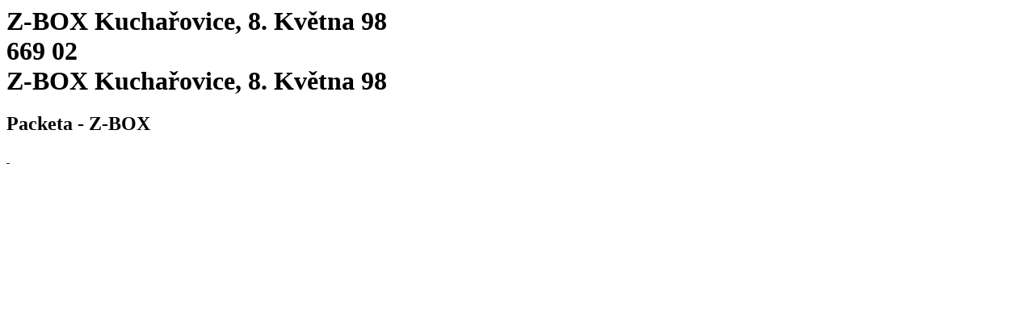

--- FILE ---
content_type: text/html; charset=utf-8
request_url: https://www.packeta.com/pick-up-points/z-box-kucharovice-8-kvetna-98
body_size: 2869
content:

    <html>
      <html lang="en-EN">
      <head>
        <title>Z-BOX Kuchařovice, 8. Května 98 | Dispensing point - 
		    Packeta</title>
        <meta data-n-head="ssr" charset="utf-8">
        <meta data-n-head="ssr" name="viewport" content="width=device-width,initial-scale=1">
        <link data-n-head="ssr" rel="icon" type="image/x-icon" href="/favicon.ico">
        <link data-n-head="ssr" rel="icon" type="image/svg+xml" href="/favicon.svg">
        <link data-n-head="ssr" rel="preconnect" href="https://fonts.gstatic.com" crossorigin="true">
        <link data-n-head="ssr" rel="canonical" href="https://www.packeta.com/pick-up-points/z-box-kucharovice-8-kvetna-98" crossorigin="true">
        <meta data-n-head="ssr" data-hid="description" name="description" content="Z-BOX is located in front of the restaurant.">
        <meta data-n-head="ssr" data-hid="twitter:title" name="twitter:title"
            content="Z-BOX Kuchařovice, 8. Května 98 | Dispensing point - 
		    Packeta">
        <meta data-n-head="ssr" data-hid="twitter:description" name="twitter:description"
            content="Z-BOX is located in front of the restaurant.">
        <meta data-n-head="ssr" data-hid="twitter:image" name="twitter:image"
            content="https://a.storyblok.com/f/107914/463x347/1f38e5f220/ilustrace-package-delivery.png">
        <meta data-n-head="ssr" data-hid="og:title" property="og:title"
            content="Z-BOX Kuchařovice, 8. Května 98 | Dispensing point - 
		    Packeta">
        <meta data-n-head="ssr" data-hid="og:description" property="og:description" content="Z-BOX is located in front of the restaurant.">
        <meta data-n-head="ssr" data-hid="og:image" property="og:image"
            content="https://a.storyblok.com/f/107914/463x347/1f38e5f220/ilustrace-package-delivery.png">
        <meta data-n-head="ssr" data-hid="og:image:secure_url" property="og:image:secure_url"
            content="https://a.storyblok.com/f/107914/463x347/1f38e5f220/ilustrace-package-delivery.png">
        <meta data-n-head="ssr" data-hid="i18n-og" property="og:locale" content="en-EN">
      </head>
      <body>
        <h1 class="h5">
          Z-BOX Kuchařovice, 8. Května 98<br>
          669 02<br>
          Z-BOX Kuchařovice, 8. Května 98
        </h1>
        <h2>Packeta - Z-BOX</h2><div data-v-67a9146b="" class="gallery"><a data-v-67a9146b="" href="https://files.packeta.com/points/normal/point_13278_87da5a124ec1.jpg" target="_blank" class="gallery-item">
      <img data-v-67a9146b="" src="https://files.packeta.com/points/thumb/point_13278_87da5a124ec1.jpg" alt="" class="img-fluid image"></a><a data-v-67a9146b="" href="https://files.packeta.com/points/normal/point_13278_3c5e5681c940.jpg" target="_blank" class="gallery-item">
      <img data-v-67a9146b="" src="https://files.packeta.com/points/thumb/point_13278_3c5e5681c940.jpg" alt="" class="img-fluid image"></a></div><div></div></div>
      </body>
    </html>
  